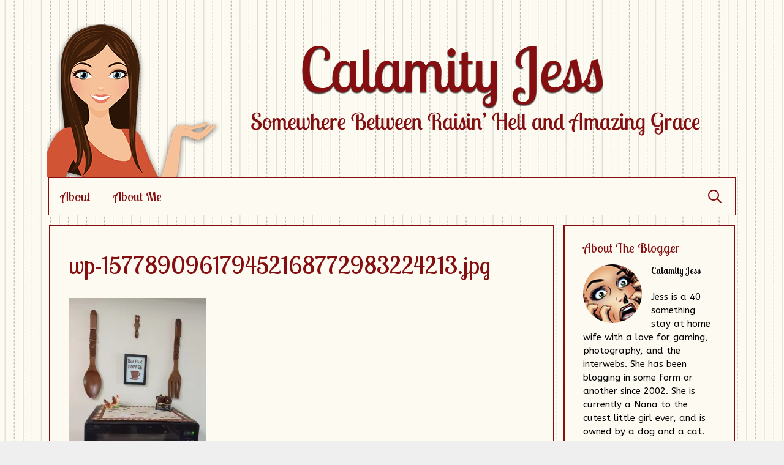

--- FILE ---
content_type: text/html; charset=UTF-8
request_url: https://www.calamityjess.net/wp-157789096179452168772983224213/
body_size: 13854
content:
<!DOCTYPE html>
<html lang="en-US">
<head>
	<meta charset="UTF-8">
	<title>wp-157789096179452168772983224213.jpg &#8211; Calamity Jess</title>
<meta name='robots' content='max-image-preview:large' />
<meta name="viewport" content="width=device-width, initial-scale=1"><link rel='dns-prefetch' href='//secure.gravatar.com' />
<link rel='dns-prefetch' href='//stats.wp.com' />
<link rel='dns-prefetch' href='//v0.wordpress.com' />
<link rel='dns-prefetch' href='//widgets.wp.com' />
<link rel='dns-prefetch' href='//s0.wp.com' />
<link rel='dns-prefetch' href='//0.gravatar.com' />
<link rel='dns-prefetch' href='//1.gravatar.com' />
<link rel='dns-prefetch' href='//2.gravatar.com' />
<link rel='preconnect' href='//i0.wp.com' />
<link href='https://fonts.gstatic.com' crossorigin rel='preconnect' />
<link href='https://fonts.googleapis.com' crossorigin rel='preconnect' />
<link rel='preconnect' href='//c0.wp.com' />
<link rel="alternate" type="application/rss+xml" title="Calamity Jess &raquo; Feed" href="https://www.calamityjess.net/feed/" />
<link rel="alternate" type="application/rss+xml" title="Calamity Jess &raquo; Comments Feed" href="https://www.calamityjess.net/comments/feed/" />
<link rel="alternate" type="application/rss+xml" title="Calamity Jess &raquo; wp-157789096179452168772983224213.jpg Comments Feed" href="https://www.calamityjess.net/feed/?attachment_id=405" />
<link rel="alternate" title="oEmbed (JSON)" type="application/json+oembed" href="https://www.calamityjess.net/wp-json/oembed/1.0/embed?url=https%3A%2F%2Fwww.calamityjess.net%2Fwp-157789096179452168772983224213%2F" />
<link rel="alternate" title="oEmbed (XML)" type="text/xml+oembed" href="https://www.calamityjess.net/wp-json/oembed/1.0/embed?url=https%3A%2F%2Fwww.calamityjess.net%2Fwp-157789096179452168772983224213%2F&#038;format=xml" />
<style id='wp-img-auto-sizes-contain-inline-css'>
img:is([sizes=auto i],[sizes^="auto," i]){contain-intrinsic-size:3000px 1500px}
/*# sourceURL=wp-img-auto-sizes-contain-inline-css */
</style>
<link rel='stylesheet' id='generate-fonts-css' href='//fonts.googleapis.com/css?family=ABeeZee:regular,italic|Lobster+Two:regular' media='all' />
<style id='wp-emoji-styles-inline-css'>

	img.wp-smiley, img.emoji {
		display: inline !important;
		border: none !important;
		box-shadow: none !important;
		height: 1em !important;
		width: 1em !important;
		margin: 0 0.07em !important;
		vertical-align: -0.1em !important;
		background: none !important;
		padding: 0 !important;
	}
/*# sourceURL=wp-emoji-styles-inline-css */
</style>
<style id='wp-block-library-inline-css'>
:root{--wp-block-synced-color:#7a00df;--wp-block-synced-color--rgb:122,0,223;--wp-bound-block-color:var(--wp-block-synced-color);--wp-editor-canvas-background:#ddd;--wp-admin-theme-color:#007cba;--wp-admin-theme-color--rgb:0,124,186;--wp-admin-theme-color-darker-10:#006ba1;--wp-admin-theme-color-darker-10--rgb:0,107,160.5;--wp-admin-theme-color-darker-20:#005a87;--wp-admin-theme-color-darker-20--rgb:0,90,135;--wp-admin-border-width-focus:2px}@media (min-resolution:192dpi){:root{--wp-admin-border-width-focus:1.5px}}.wp-element-button{cursor:pointer}:root .has-very-light-gray-background-color{background-color:#eee}:root .has-very-dark-gray-background-color{background-color:#313131}:root .has-very-light-gray-color{color:#eee}:root .has-very-dark-gray-color{color:#313131}:root .has-vivid-green-cyan-to-vivid-cyan-blue-gradient-background{background:linear-gradient(135deg,#00d084,#0693e3)}:root .has-purple-crush-gradient-background{background:linear-gradient(135deg,#34e2e4,#4721fb 50%,#ab1dfe)}:root .has-hazy-dawn-gradient-background{background:linear-gradient(135deg,#faaca8,#dad0ec)}:root .has-subdued-olive-gradient-background{background:linear-gradient(135deg,#fafae1,#67a671)}:root .has-atomic-cream-gradient-background{background:linear-gradient(135deg,#fdd79a,#004a59)}:root .has-nightshade-gradient-background{background:linear-gradient(135deg,#330968,#31cdcf)}:root .has-midnight-gradient-background{background:linear-gradient(135deg,#020381,#2874fc)}:root{--wp--preset--font-size--normal:16px;--wp--preset--font-size--huge:42px}.has-regular-font-size{font-size:1em}.has-larger-font-size{font-size:2.625em}.has-normal-font-size{font-size:var(--wp--preset--font-size--normal)}.has-huge-font-size{font-size:var(--wp--preset--font-size--huge)}.has-text-align-center{text-align:center}.has-text-align-left{text-align:left}.has-text-align-right{text-align:right}.has-fit-text{white-space:nowrap!important}#end-resizable-editor-section{display:none}.aligncenter{clear:both}.items-justified-left{justify-content:flex-start}.items-justified-center{justify-content:center}.items-justified-right{justify-content:flex-end}.items-justified-space-between{justify-content:space-between}.screen-reader-text{border:0;clip-path:inset(50%);height:1px;margin:-1px;overflow:hidden;padding:0;position:absolute;width:1px;word-wrap:normal!important}.screen-reader-text:focus{background-color:#ddd;clip-path:none;color:#444;display:block;font-size:1em;height:auto;left:5px;line-height:normal;padding:15px 23px 14px;text-decoration:none;top:5px;width:auto;z-index:100000}html :where(.has-border-color){border-style:solid}html :where([style*=border-top-color]){border-top-style:solid}html :where([style*=border-right-color]){border-right-style:solid}html :where([style*=border-bottom-color]){border-bottom-style:solid}html :where([style*=border-left-color]){border-left-style:solid}html :where([style*=border-width]){border-style:solid}html :where([style*=border-top-width]){border-top-style:solid}html :where([style*=border-right-width]){border-right-style:solid}html :where([style*=border-bottom-width]){border-bottom-style:solid}html :where([style*=border-left-width]){border-left-style:solid}html :where(img[class*=wp-image-]){height:auto;max-width:100%}:where(figure){margin:0 0 1em}html :where(.is-position-sticky){--wp-admin--admin-bar--position-offset:var(--wp-admin--admin-bar--height,0px)}@media screen and (max-width:600px){html :where(.is-position-sticky){--wp-admin--admin-bar--position-offset:0px}}

/*# sourceURL=wp-block-library-inline-css */
</style><style id='global-styles-inline-css'>
:root{--wp--preset--aspect-ratio--square: 1;--wp--preset--aspect-ratio--4-3: 4/3;--wp--preset--aspect-ratio--3-4: 3/4;--wp--preset--aspect-ratio--3-2: 3/2;--wp--preset--aspect-ratio--2-3: 2/3;--wp--preset--aspect-ratio--16-9: 16/9;--wp--preset--aspect-ratio--9-16: 9/16;--wp--preset--color--black: #000000;--wp--preset--color--cyan-bluish-gray: #abb8c3;--wp--preset--color--white: #ffffff;--wp--preset--color--pale-pink: #f78da7;--wp--preset--color--vivid-red: #cf2e2e;--wp--preset--color--luminous-vivid-orange: #ff6900;--wp--preset--color--luminous-vivid-amber: #fcb900;--wp--preset--color--light-green-cyan: #7bdcb5;--wp--preset--color--vivid-green-cyan: #00d084;--wp--preset--color--pale-cyan-blue: #8ed1fc;--wp--preset--color--vivid-cyan-blue: #0693e3;--wp--preset--color--vivid-purple: #9b51e0;--wp--preset--color--contrast: var(--contrast);--wp--preset--color--contrast-2: var(--contrast-2);--wp--preset--color--contrast-3: var(--contrast-3);--wp--preset--color--base: var(--base);--wp--preset--color--base-2: var(--base-2);--wp--preset--color--base-3: var(--base-3);--wp--preset--color--accent: var(--accent);--wp--preset--gradient--vivid-cyan-blue-to-vivid-purple: linear-gradient(135deg,rgb(6,147,227) 0%,rgb(155,81,224) 100%);--wp--preset--gradient--light-green-cyan-to-vivid-green-cyan: linear-gradient(135deg,rgb(122,220,180) 0%,rgb(0,208,130) 100%);--wp--preset--gradient--luminous-vivid-amber-to-luminous-vivid-orange: linear-gradient(135deg,rgb(252,185,0) 0%,rgb(255,105,0) 100%);--wp--preset--gradient--luminous-vivid-orange-to-vivid-red: linear-gradient(135deg,rgb(255,105,0) 0%,rgb(207,46,46) 100%);--wp--preset--gradient--very-light-gray-to-cyan-bluish-gray: linear-gradient(135deg,rgb(238,238,238) 0%,rgb(169,184,195) 100%);--wp--preset--gradient--cool-to-warm-spectrum: linear-gradient(135deg,rgb(74,234,220) 0%,rgb(151,120,209) 20%,rgb(207,42,186) 40%,rgb(238,44,130) 60%,rgb(251,105,98) 80%,rgb(254,248,76) 100%);--wp--preset--gradient--blush-light-purple: linear-gradient(135deg,rgb(255,206,236) 0%,rgb(152,150,240) 100%);--wp--preset--gradient--blush-bordeaux: linear-gradient(135deg,rgb(254,205,165) 0%,rgb(254,45,45) 50%,rgb(107,0,62) 100%);--wp--preset--gradient--luminous-dusk: linear-gradient(135deg,rgb(255,203,112) 0%,rgb(199,81,192) 50%,rgb(65,88,208) 100%);--wp--preset--gradient--pale-ocean: linear-gradient(135deg,rgb(255,245,203) 0%,rgb(182,227,212) 50%,rgb(51,167,181) 100%);--wp--preset--gradient--electric-grass: linear-gradient(135deg,rgb(202,248,128) 0%,rgb(113,206,126) 100%);--wp--preset--gradient--midnight: linear-gradient(135deg,rgb(2,3,129) 0%,rgb(40,116,252) 100%);--wp--preset--font-size--small: 13px;--wp--preset--font-size--medium: 20px;--wp--preset--font-size--large: 36px;--wp--preset--font-size--x-large: 42px;--wp--preset--spacing--20: 0.44rem;--wp--preset--spacing--30: 0.67rem;--wp--preset--spacing--40: 1rem;--wp--preset--spacing--50: 1.5rem;--wp--preset--spacing--60: 2.25rem;--wp--preset--spacing--70: 3.38rem;--wp--preset--spacing--80: 5.06rem;--wp--preset--shadow--natural: 6px 6px 9px rgba(0, 0, 0, 0.2);--wp--preset--shadow--deep: 12px 12px 50px rgba(0, 0, 0, 0.4);--wp--preset--shadow--sharp: 6px 6px 0px rgba(0, 0, 0, 0.2);--wp--preset--shadow--outlined: 6px 6px 0px -3px rgb(255, 255, 255), 6px 6px rgb(0, 0, 0);--wp--preset--shadow--crisp: 6px 6px 0px rgb(0, 0, 0);}:where(.is-layout-flex){gap: 0.5em;}:where(.is-layout-grid){gap: 0.5em;}body .is-layout-flex{display: flex;}.is-layout-flex{flex-wrap: wrap;align-items: center;}.is-layout-flex > :is(*, div){margin: 0;}body .is-layout-grid{display: grid;}.is-layout-grid > :is(*, div){margin: 0;}:where(.wp-block-columns.is-layout-flex){gap: 2em;}:where(.wp-block-columns.is-layout-grid){gap: 2em;}:where(.wp-block-post-template.is-layout-flex){gap: 1.25em;}:where(.wp-block-post-template.is-layout-grid){gap: 1.25em;}.has-black-color{color: var(--wp--preset--color--black) !important;}.has-cyan-bluish-gray-color{color: var(--wp--preset--color--cyan-bluish-gray) !important;}.has-white-color{color: var(--wp--preset--color--white) !important;}.has-pale-pink-color{color: var(--wp--preset--color--pale-pink) !important;}.has-vivid-red-color{color: var(--wp--preset--color--vivid-red) !important;}.has-luminous-vivid-orange-color{color: var(--wp--preset--color--luminous-vivid-orange) !important;}.has-luminous-vivid-amber-color{color: var(--wp--preset--color--luminous-vivid-amber) !important;}.has-light-green-cyan-color{color: var(--wp--preset--color--light-green-cyan) !important;}.has-vivid-green-cyan-color{color: var(--wp--preset--color--vivid-green-cyan) !important;}.has-pale-cyan-blue-color{color: var(--wp--preset--color--pale-cyan-blue) !important;}.has-vivid-cyan-blue-color{color: var(--wp--preset--color--vivid-cyan-blue) !important;}.has-vivid-purple-color{color: var(--wp--preset--color--vivid-purple) !important;}.has-black-background-color{background-color: var(--wp--preset--color--black) !important;}.has-cyan-bluish-gray-background-color{background-color: var(--wp--preset--color--cyan-bluish-gray) !important;}.has-white-background-color{background-color: var(--wp--preset--color--white) !important;}.has-pale-pink-background-color{background-color: var(--wp--preset--color--pale-pink) !important;}.has-vivid-red-background-color{background-color: var(--wp--preset--color--vivid-red) !important;}.has-luminous-vivid-orange-background-color{background-color: var(--wp--preset--color--luminous-vivid-orange) !important;}.has-luminous-vivid-amber-background-color{background-color: var(--wp--preset--color--luminous-vivid-amber) !important;}.has-light-green-cyan-background-color{background-color: var(--wp--preset--color--light-green-cyan) !important;}.has-vivid-green-cyan-background-color{background-color: var(--wp--preset--color--vivid-green-cyan) !important;}.has-pale-cyan-blue-background-color{background-color: var(--wp--preset--color--pale-cyan-blue) !important;}.has-vivid-cyan-blue-background-color{background-color: var(--wp--preset--color--vivid-cyan-blue) !important;}.has-vivid-purple-background-color{background-color: var(--wp--preset--color--vivid-purple) !important;}.has-black-border-color{border-color: var(--wp--preset--color--black) !important;}.has-cyan-bluish-gray-border-color{border-color: var(--wp--preset--color--cyan-bluish-gray) !important;}.has-white-border-color{border-color: var(--wp--preset--color--white) !important;}.has-pale-pink-border-color{border-color: var(--wp--preset--color--pale-pink) !important;}.has-vivid-red-border-color{border-color: var(--wp--preset--color--vivid-red) !important;}.has-luminous-vivid-orange-border-color{border-color: var(--wp--preset--color--luminous-vivid-orange) !important;}.has-luminous-vivid-amber-border-color{border-color: var(--wp--preset--color--luminous-vivid-amber) !important;}.has-light-green-cyan-border-color{border-color: var(--wp--preset--color--light-green-cyan) !important;}.has-vivid-green-cyan-border-color{border-color: var(--wp--preset--color--vivid-green-cyan) !important;}.has-pale-cyan-blue-border-color{border-color: var(--wp--preset--color--pale-cyan-blue) !important;}.has-vivid-cyan-blue-border-color{border-color: var(--wp--preset--color--vivid-cyan-blue) !important;}.has-vivid-purple-border-color{border-color: var(--wp--preset--color--vivid-purple) !important;}.has-vivid-cyan-blue-to-vivid-purple-gradient-background{background: var(--wp--preset--gradient--vivid-cyan-blue-to-vivid-purple) !important;}.has-light-green-cyan-to-vivid-green-cyan-gradient-background{background: var(--wp--preset--gradient--light-green-cyan-to-vivid-green-cyan) !important;}.has-luminous-vivid-amber-to-luminous-vivid-orange-gradient-background{background: var(--wp--preset--gradient--luminous-vivid-amber-to-luminous-vivid-orange) !important;}.has-luminous-vivid-orange-to-vivid-red-gradient-background{background: var(--wp--preset--gradient--luminous-vivid-orange-to-vivid-red) !important;}.has-very-light-gray-to-cyan-bluish-gray-gradient-background{background: var(--wp--preset--gradient--very-light-gray-to-cyan-bluish-gray) !important;}.has-cool-to-warm-spectrum-gradient-background{background: var(--wp--preset--gradient--cool-to-warm-spectrum) !important;}.has-blush-light-purple-gradient-background{background: var(--wp--preset--gradient--blush-light-purple) !important;}.has-blush-bordeaux-gradient-background{background: var(--wp--preset--gradient--blush-bordeaux) !important;}.has-luminous-dusk-gradient-background{background: var(--wp--preset--gradient--luminous-dusk) !important;}.has-pale-ocean-gradient-background{background: var(--wp--preset--gradient--pale-ocean) !important;}.has-electric-grass-gradient-background{background: var(--wp--preset--gradient--electric-grass) !important;}.has-midnight-gradient-background{background: var(--wp--preset--gradient--midnight) !important;}.has-small-font-size{font-size: var(--wp--preset--font-size--small) !important;}.has-medium-font-size{font-size: var(--wp--preset--font-size--medium) !important;}.has-large-font-size{font-size: var(--wp--preset--font-size--large) !important;}.has-x-large-font-size{font-size: var(--wp--preset--font-size--x-large) !important;}
/*# sourceURL=global-styles-inline-css */
</style>

<style id='classic-theme-styles-inline-css'>
/*! This file is auto-generated */
.wp-block-button__link{color:#fff;background-color:#32373c;border-radius:9999px;box-shadow:none;text-decoration:none;padding:calc(.667em + 2px) calc(1.333em + 2px);font-size:1.125em}.wp-block-file__button{background:#32373c;color:#fff;text-decoration:none}
/*# sourceURL=/wp-includes/css/classic-themes.min.css */
</style>
<link rel='stylesheet' id='easy-profile-widget-css' href='https://www.calamityjess.net/wp-content/plugins/easy-profile-widget/assets/css/easy-profile-widget.css' media='all' />
<link rel='stylesheet' id='generate-style-grid-css' href='https://www.calamityjess.net/wp-content/themes/generatepress/assets/css/unsemantic-grid.min.css?ver=3.6.1' media='all' />
<link rel='stylesheet' id='generate-style-css' href='https://www.calamityjess.net/wp-content/themes/generatepress/assets/css/style.min.css?ver=3.6.1' media='all' />
<style id='generate-style-inline-css'>
body{background-color:#efefef;color:#3a3a3a;}a{color:#1e73be;}a:hover, a:focus, a:active{color:#000000;}body .grid-container{max-width:1120px;}.wp-block-group__inner-container{max-width:1120px;margin-left:auto;margin-right:auto;}.generate-back-to-top{font-size:20px;border-radius:3px;position:fixed;bottom:30px;right:30px;line-height:40px;width:40px;text-align:center;z-index:10;transition:opacity 300ms ease-in-out;opacity:0.1;transform:translateY(1000px);}.generate-back-to-top__show{opacity:1;transform:translateY(0);}.navigation-search{position:absolute;left:-99999px;pointer-events:none;visibility:hidden;z-index:20;width:100%;top:0;transition:opacity 100ms ease-in-out;opacity:0;}.navigation-search.nav-search-active{left:0;right:0;pointer-events:auto;visibility:visible;opacity:1;}.navigation-search input[type="search"]{outline:0;border:0;vertical-align:bottom;line-height:1;opacity:0.9;width:100%;z-index:20;border-radius:0;-webkit-appearance:none;height:60px;}.navigation-search input::-ms-clear{display:none;width:0;height:0;}.navigation-search input::-ms-reveal{display:none;width:0;height:0;}.navigation-search input::-webkit-search-decoration, .navigation-search input::-webkit-search-cancel-button, .navigation-search input::-webkit-search-results-button, .navigation-search input::-webkit-search-results-decoration{display:none;}.main-navigation li.search-item{z-index:21;}li.search-item.active{transition:opacity 100ms ease-in-out;}.nav-left-sidebar .main-navigation li.search-item.active,.nav-right-sidebar .main-navigation li.search-item.active{width:auto;display:inline-block;float:right;}.gen-sidebar-nav .navigation-search{top:auto;bottom:0;}:root{--contrast:#222222;--contrast-2:#575760;--contrast-3:#b2b2be;--base:#f0f0f0;--base-2:#f7f8f9;--base-3:#ffffff;--accent:#1e73be;}:root .has-contrast-color{color:var(--contrast);}:root .has-contrast-background-color{background-color:var(--contrast);}:root .has-contrast-2-color{color:var(--contrast-2);}:root .has-contrast-2-background-color{background-color:var(--contrast-2);}:root .has-contrast-3-color{color:var(--contrast-3);}:root .has-contrast-3-background-color{background-color:var(--contrast-3);}:root .has-base-color{color:var(--base);}:root .has-base-background-color{background-color:var(--base);}:root .has-base-2-color{color:var(--base-2);}:root .has-base-2-background-color{background-color:var(--base-2);}:root .has-base-3-color{color:var(--base-3);}:root .has-base-3-background-color{background-color:var(--base-3);}:root .has-accent-color{color:var(--accent);}:root .has-accent-background-color{background-color:var(--accent);}body, button, input, select, textarea{font-family:"ABeeZee", sans-serif;font-size:15px;}body{line-height:1.5;}.entry-content > [class*="wp-block-"]:not(:last-child):not(.wp-block-heading){margin-bottom:1.5em;}.main-title{font-size:45px;}.main-navigation a, .menu-toggle{font-family:"Lobster Two", display;font-size:22px;}.main-navigation .main-nav ul ul li a{font-size:19px;}.widget-title{font-family:"Lobster Two", display;font-size:22px;}.sidebar .widget, .footer-widgets .widget{font-size:15px;}h1{font-family:"Lobster Two", display;font-weight:300;font-size:40px;}h2{font-family:"Lobster Two", display;font-weight:300;font-size:30px;}h3{font-family:"Lobster Two", display;font-size:24px;}h4{font-family:"Lobster Two", display;font-size:inherit;}h5{font-family:"Lobster Two", display;font-size:inherit;}h6{font-family:"Lobster Two", display;}@media (max-width:768px){.main-title{font-size:30px;}h1{font-size:30px;}h2{font-size:25px;}}.top-bar{background-color:#636363;color:#ffffff;}.top-bar a{color:#ffffff;}.top-bar a:hover{color:#303030;}.site-header{background-color:#ffffff;color:#3a3a3a;}.site-header a{color:#3a3a3a;}.main-title a,.main-title a:hover{color:#222222;}.site-description{color:#757575;}.main-navigation,.main-navigation ul ul{background-color:#fdfaf1;}.main-navigation .main-nav ul li a, .main-navigation .menu-toggle, .main-navigation .menu-bar-items{color:#840e10;}.main-navigation .main-nav ul li:not([class*="current-menu-"]):hover > a, .main-navigation .main-nav ul li:not([class*="current-menu-"]):focus > a, .main-navigation .main-nav ul li.sfHover:not([class*="current-menu-"]) > a, .main-navigation .menu-bar-item:hover > a, .main-navigation .menu-bar-item.sfHover > a{color:#840e10;background-color:#f2ecd7;}button.menu-toggle:hover,button.menu-toggle:focus,.main-navigation .mobile-bar-items a,.main-navigation .mobile-bar-items a:hover,.main-navigation .mobile-bar-items a:focus{color:#840e10;}.main-navigation .main-nav ul li[class*="current-menu-"] > a{color:#840e10;background-color:#f2ecd7;}.navigation-search input[type="search"],.navigation-search input[type="search"]:active, .navigation-search input[type="search"]:focus, .main-navigation .main-nav ul li.search-item.active > a, .main-navigation .menu-bar-items .search-item.active > a{color:#840e10;background-color:#f2ecd7;}.main-navigation ul ul{background-color:#3f3f3f;}.main-navigation .main-nav ul ul li a{color:#ffffff;}.main-navigation .main-nav ul ul li:not([class*="current-menu-"]):hover > a,.main-navigation .main-nav ul ul li:not([class*="current-menu-"]):focus > a, .main-navigation .main-nav ul ul li.sfHover:not([class*="current-menu-"]) > a{color:#ffffff;background-color:#4f4f4f;}.main-navigation .main-nav ul ul li[class*="current-menu-"] > a{color:#ffffff;background-color:#4f4f4f;}.separate-containers .inside-article, .separate-containers .comments-area, .separate-containers .page-header, .one-container .container, .separate-containers .paging-navigation, .inside-page-header{color:#000000;background-color:#fdfaf1;}.entry-title a{color:#840e10;}.entry-meta{color:#840e10;}.entry-meta a{color:#840e10;}.entry-meta a:hover{color:#841515;}h1{color:#840e10;}.sidebar .widget{color:#000000;background-color:#fdfaf1;}.sidebar .widget a{color:#000000;}.sidebar .widget a:hover{color:#000000;}.sidebar .widget .widget-title{color:#840e10;}.footer-widgets{background-color:#ffffff;}.footer-widgets .widget-title{color:#000000;}.site-info{color:#840e10;background-color:#fdfaf1;}.site-info a{color:#840e10;}.site-info a:hover{color:#606060;}.footer-bar .widget_nav_menu .current-menu-item a{color:#606060;}input[type="text"],input[type="email"],input[type="url"],input[type="password"],input[type="search"],input[type="tel"],input[type="number"],textarea,select{color:#666666;background-color:#fafafa;border-color:#cccccc;}input[type="text"]:focus,input[type="email"]:focus,input[type="url"]:focus,input[type="password"]:focus,input[type="search"]:focus,input[type="tel"]:focus,input[type="number"]:focus,textarea:focus,select:focus{color:#666666;background-color:#ffffff;border-color:#bfbfbf;}button,html input[type="button"],input[type="reset"],input[type="submit"],a.button,a.wp-block-button__link:not(.has-background){color:#fdfaf1;background-color:#661b1b;}button:hover,html input[type="button"]:hover,input[type="reset"]:hover,input[type="submit"]:hover,a.button:hover,button:focus,html input[type="button"]:focus,input[type="reset"]:focus,input[type="submit"]:focus,a.button:focus,a.wp-block-button__link:not(.has-background):active,a.wp-block-button__link:not(.has-background):focus,a.wp-block-button__link:not(.has-background):hover{color:#ffffff;background-color:#3f3f3f;}a.generate-back-to-top{background-color:rgba( 0,0,0,0.4 );color:#ffffff;}a.generate-back-to-top:hover,a.generate-back-to-top:focus{background-color:rgba( 0,0,0,0.6 );color:#ffffff;}:root{--gp-search-modal-bg-color:var(--base-3);--gp-search-modal-text-color:var(--contrast);--gp-search-modal-overlay-bg-color:rgba(0,0,0,0.2);}@media (max-width: 768px){.main-navigation .menu-bar-item:hover > a, .main-navigation .menu-bar-item.sfHover > a{background:none;color:#840e10;}}.inside-top-bar{padding:10px;}.inside-header{padding:40px 40px 0px 40px;}.separate-containers .inside-article, .separate-containers .comments-area, .separate-containers .page-header, .separate-containers .paging-navigation, .one-container .site-content, .inside-page-header{padding:40px 40px 30px 30px;}.site-main .wp-block-group__inner-container{padding:40px 40px 30px 30px;}.entry-content .alignwide, body:not(.no-sidebar) .entry-content .alignfull{margin-left:-30px;width:calc(100% + 70px);max-width:calc(100% + 70px);}.one-container.left-sidebar .site-main,.one-container.both-left .site-main{margin-left:30px;}.one-container.both-sidebars .site-main{margin:0px 40px 0px 30px;}.separate-containers .widget, .separate-containers .site-main > *, .separate-containers .page-header, .widget-area .main-navigation{margin-bottom:15px;}.separate-containers .site-main{margin:15px;}.both-right.separate-containers .inside-left-sidebar{margin-right:7px;}.both-right.separate-containers .inside-right-sidebar{margin-left:7px;}.both-left.separate-containers .inside-left-sidebar{margin-right:7px;}.both-left.separate-containers .inside-right-sidebar{margin-left:7px;}.separate-containers .page-header-image, .separate-containers .page-header-contained, .separate-containers .page-header-image-single, .separate-containers .page-header-content-single{margin-top:15px;}.separate-containers .inside-right-sidebar, .separate-containers .inside-left-sidebar{margin-top:15px;margin-bottom:15px;}.main-navigation .main-nav ul li a,.menu-toggle,.main-navigation .mobile-bar-items a{padding-left:19px;padding-right:19px;}.main-navigation .main-nav ul ul li a{padding:10px 19px 10px 19px;}.rtl .menu-item-has-children .dropdown-menu-toggle{padding-left:19px;}.menu-item-has-children .dropdown-menu-toggle{padding-right:19px;}.rtl .main-navigation .main-nav ul li.menu-item-has-children > a{padding-right:19px;}.widget-area .widget{padding:20px 30px 20px 30px;}.site-info{padding:20px;}@media (max-width:768px){.separate-containers .inside-article, .separate-containers .comments-area, .separate-containers .page-header, .separate-containers .paging-navigation, .one-container .site-content, .inside-page-header{padding:30px;}.site-main .wp-block-group__inner-container{padding:30px;}.site-info{padding-right:10px;padding-left:10px;}.entry-content .alignwide, body:not(.no-sidebar) .entry-content .alignfull{margin-left:-30px;width:calc(100% + 60px);max-width:calc(100% + 60px);}}/* End cached CSS */@media (max-width: 768px){.main-navigation .menu-toggle,.main-navigation .mobile-bar-items,.sidebar-nav-mobile:not(#sticky-placeholder){display:block;}.main-navigation ul,.gen-sidebar-nav{display:none;}[class*="nav-float-"] .site-header .inside-header > *{float:none;clear:both;}}
.main-navigation .slideout-toggle a:before,.slide-opened .slideout-overlay .slideout-exit:before{font-family:GeneratePress;}.slideout-navigation .dropdown-menu-toggle:before{content:"\f107" !important;}.slideout-navigation .sfHover > a .dropdown-menu-toggle:before{content:"\f106" !important;}
body{background-image:url('https://www.calamityjess.net/wp-content/uploads/2018/03/seamless-pinstripe-1.jpg');}.site-header{background-image:url('https://www.calamityjess.net/wp-content/uploads/2018/03/seamless-pinstripe-1.jpg');}
.navigation-branding .main-title{font-weight:bold;text-transform:none;font-size:45px;}@media (max-width: 768px){.navigation-branding .main-title{font-size:30px;}}
/*# sourceURL=generate-style-inline-css */
</style>
<link rel='stylesheet' id='generate-mobile-style-css' href='https://www.calamityjess.net/wp-content/themes/generatepress/assets/css/mobile.min.css?ver=3.6.1' media='all' />
<link rel='stylesheet' id='generate-font-icons-css' href='https://www.calamityjess.net/wp-content/themes/generatepress/assets/css/components/font-icons.min.css?ver=3.6.1' media='all' />
<link rel='stylesheet' id='jetpack_likes-css' href='https://c0.wp.com/p/jetpack/15.3.1/modules/likes/style.css' media='all' />
<link rel='stylesheet' id='wpzoom-social-icons-socicon-css' href='https://www.calamityjess.net/wp-content/plugins/social-icons-widget-by-wpzoom/assets/css/wpzoom-socicon.css?ver=1765331528' media='all' />
<link rel='stylesheet' id='wpzoom-social-icons-genericons-css' href='https://www.calamityjess.net/wp-content/plugins/social-icons-widget-by-wpzoom/assets/css/genericons.css?ver=1765331528' media='all' />
<link rel='stylesheet' id='wpzoom-social-icons-academicons-css' href='https://www.calamityjess.net/wp-content/plugins/social-icons-widget-by-wpzoom/assets/css/academicons.min.css?ver=1765331528' media='all' />
<link rel='stylesheet' id='wpzoom-social-icons-font-awesome-3-css' href='https://www.calamityjess.net/wp-content/plugins/social-icons-widget-by-wpzoom/assets/css/font-awesome-3.min.css?ver=1765331528' media='all' />
<link rel='stylesheet' id='dashicons-css' href='https://c0.wp.com/c/6.9/wp-includes/css/dashicons.min.css' media='all' />
<link rel='stylesheet' id='wpzoom-social-icons-styles-css' href='https://www.calamityjess.net/wp-content/plugins/social-icons-widget-by-wpzoom/assets/css/wpzoom-social-icons-styles.css?ver=1765331528' media='all' />
<link rel='stylesheet' id='generate-blog-css' href='https://www.calamityjess.net/wp-content/plugins/gp-premium/blog/functions/css/style-min.css?ver=1.9.1' media='all' />
<link rel='preload' as='font'  id='wpzoom-social-icons-font-academicons-woff2-css' href='https://www.calamityjess.net/wp-content/plugins/social-icons-widget-by-wpzoom/assets/font/academicons.woff2?v=1.9.2' type='font/woff2' crossorigin />
<link rel='preload' as='font'  id='wpzoom-social-icons-font-fontawesome-3-woff2-css' href='https://www.calamityjess.net/wp-content/plugins/social-icons-widget-by-wpzoom/assets/font/fontawesome-webfont.woff2?v=4.7.0' type='font/woff2' crossorigin />
<link rel='preload' as='font'  id='wpzoom-social-icons-font-genericons-woff-css' href='https://www.calamityjess.net/wp-content/plugins/social-icons-widget-by-wpzoom/assets/font/Genericons.woff' type='font/woff' crossorigin />
<link rel='preload' as='font'  id='wpzoom-social-icons-font-socicon-woff2-css' href='https://www.calamityjess.net/wp-content/plugins/social-icons-widget-by-wpzoom/assets/font/socicon.woff2?v=4.5.3' type='font/woff2' crossorigin />
<script src="https://c0.wp.com/c/6.9/wp-includes/js/jquery/jquery.min.js" id="jquery-core-js"></script>
<script src="https://c0.wp.com/c/6.9/wp-includes/js/jquery/jquery-migrate.min.js" id="jquery-migrate-js"></script>
<link rel="https://api.w.org/" href="https://www.calamityjess.net/wp-json/" /><link rel="alternate" title="JSON" type="application/json" href="https://www.calamityjess.net/wp-json/wp/v2/media/405" /><link rel="EditURI" type="application/rsd+xml" title="RSD" href="https://www.calamityjess.net/xmlrpc.php?rsd" />
<meta name="generator" content="WordPress 6.9" />
<link rel="canonical" href="https://www.calamityjess.net/wp-157789096179452168772983224213/" />
<link rel='shortlink' href='https://wp.me/a4fUic-6x' />
	<style>img#wpstats{display:none}</style>
		<style>.recentcomments a{display:inline !important;padding:0 !important;margin:0 !important;}</style>
<!-- Jetpack Open Graph Tags -->
<meta property="og:type" content="article" />
<meta property="og:title" content="wp-157789096179452168772983224213.jpg" />
<meta property="og:url" content="https://www.calamityjess.net/wp-157789096179452168772983224213/" />
<meta property="og:description" content="Visit the post for more." />
<meta property="article:published_time" content="2020-01-01T15:02:46+00:00" />
<meta property="article:modified_time" content="2020-01-01T15:03:00+00:00" />
<meta property="og:site_name" content="Calamity Jess" />
<meta property="og:image" content="https://www.calamityjess.net/wp-content/uploads/2020/01/wp-157789096179452168772983224213-scaled.jpg" />
<meta property="og:image:alt" content="" />
<meta property="og:locale" content="en_US" />
<meta name="twitter:text:title" content="wp-157789096179452168772983224213.jpg" />
<meta name="twitter:image" content="https://i0.wp.com/www.calamityjess.net/wp-content/uploads/2020/01/wp-157789096179452168772983224213-scaled.jpg?fit=900%2C1200&#038;ssl=1&#038;w=640" />
<meta name="twitter:card" content="summary_large_image" />
<meta name="twitter:description" content="Visit the post for more." />

<!-- End Jetpack Open Graph Tags -->
<link rel="icon" href="https://i0.wp.com/www.calamityjess.net/wp-content/uploads/2018/03/cropped-jessavLJ.jpg?fit=32%2C32&#038;ssl=1" sizes="32x32" />
<link rel="icon" href="https://i0.wp.com/www.calamityjess.net/wp-content/uploads/2018/03/cropped-jessavLJ.jpg?fit=192%2C192&#038;ssl=1" sizes="192x192" />
<link rel="apple-touch-icon" href="https://i0.wp.com/www.calamityjess.net/wp-content/uploads/2018/03/cropped-jessavLJ.jpg?fit=180%2C180&#038;ssl=1" />
<meta name="msapplication-TileImage" content="https://i0.wp.com/www.calamityjess.net/wp-content/uploads/2018/03/cropped-jessavLJ.jpg?fit=270%2C270&#038;ssl=1" />
		<style id="wp-custom-css">
			.inside-article,
.sidebar .widget {
    border: 2px solid #840E10;
}
.entry-meta {
      font-size: 14px;
			font-weight: bold;
			color: #666666;				
}
.site-header {
    border: 0px solid #840E10 ;
    box-sizing: border-box;
}

.widget-title {
      margin-bottom: 10px;
}
.main-navigation {
    border-top: 1px solid #840E10;
    border-bottom: 1px solid #840E10;
	  border-left: 1px solid #840E10;
	  border-right: 1px solid #840E10;
}
		</style>
		</head>

<body class="attachment wp-singular attachment-template-default single single-attachment postid-405 attachmentid-405 attachment-jpeg wp-custom-logo wp-embed-responsive wp-theme-generatepress post-image-above-header post-image-aligned-center sticky-menu-fade right-sidebar nav-below-header separate-containers fluid-header active-footer-widgets-0 nav-search-enabled nav-aligned-left header-aligned-center dropdown-hover" itemtype="https://schema.org/Blog" itemscope>
	<a class="screen-reader-text skip-link" href="#content" title="Skip to content">Skip to content</a>		<header class="site-header" id="masthead" aria-label="Site"  itemtype="https://schema.org/WPHeader" itemscope>
			<div class="inside-header">
				<div class="site-logo">
					<a href="https://www.calamityjess.net/" rel="home">
						<img  class="header-image is-logo-image" alt="Calamity Jess" src="https://i0.wp.com/www.calamityjess.net/wp-content/uploads/2018/12/cropped-cjbannerlobster_trans.png?fit=1127%2C250&#038;ssl=1" />
					</a>
				</div>			</div>
		</header>
				<nav class="main-navigation grid-container grid-parent sub-menu-right" id="site-navigation" aria-label="Primary"  itemtype="https://schema.org/SiteNavigationElement" itemscope>
			<div class="inside-navigation grid-container grid-parent">
				<form method="get" class="search-form navigation-search" action="https://www.calamityjess.net/">
					<input type="search" class="search-field" value="" name="s" title="Search" />
				</form>		<div class="mobile-bar-items">
						<span class="search-item">
				<a aria-label="Open Search Bar" href="#">
									</a>
			</span>
		</div>
						<button class="menu-toggle" aria-controls="primary-menu" aria-expanded="false">
					<span class="mobile-menu">Menu</span>				</button>
						<div id="primary-menu" class="main-nav">
			<ul class="menu sf-menu">
				<li class="page_item page-item-325"><a href="https://www.calamityjess.net/about/">About</a></li>
<li class="page_item page-item-71"><a href="https://www.calamityjess.net/about-me/">About Me</a></li>
<li class="search-item menu-item-align-right"><a aria-label="Open Search Bar" href="#"></a></li>			</ul>
		</div>
					</div>
		</nav>
		
	<div class="site grid-container container hfeed grid-parent" id="page">
				<div class="site-content" id="content">
			
	<div class="content-area grid-parent mobile-grid-100 grid-75 tablet-grid-75" id="primary">
		<main class="site-main" id="main">
			
<article id="post-405" class="post-405 attachment type-attachment status-inherit hentry" itemtype="https://schema.org/CreativeWork" itemscope>
	<div class="inside-article">
					<header class="entry-header">
				<h1 class="entry-title" itemprop="headline">wp-157789096179452168772983224213.jpg</h1>			</header>
			
		<div class="entry-content" itemprop="text">
			<p class="attachment"><a href="https://i0.wp.com/www.calamityjess.net/wp-content/uploads/2020/01/wp-157789096179452168772983224213-scaled.jpg?ssl=1"><img fetchpriority="high" decoding="async" width="225" height="300" src="https://i0.wp.com/www.calamityjess.net/wp-content/uploads/2020/01/wp-157789096179452168772983224213-scaled.jpg?fit=225%2C300&amp;ssl=1" class="attachment-medium size-medium" alt="" srcset="https://i0.wp.com/www.calamityjess.net/wp-content/uploads/2020/01/wp-157789096179452168772983224213-scaled.jpg?w=1920&amp;ssl=1 1920w, https://i0.wp.com/www.calamityjess.net/wp-content/uploads/2020/01/wp-157789096179452168772983224213-scaled.jpg?resize=225%2C300&amp;ssl=1 225w, https://i0.wp.com/www.calamityjess.net/wp-content/uploads/2020/01/wp-157789096179452168772983224213-scaled.jpg?resize=768%2C1024&amp;ssl=1 768w, https://i0.wp.com/www.calamityjess.net/wp-content/uploads/2020/01/wp-157789096179452168772983224213-scaled.jpg?resize=1152%2C1536&amp;ssl=1 1152w, https://i0.wp.com/www.calamityjess.net/wp-content/uploads/2020/01/wp-157789096179452168772983224213-scaled.jpg?resize=1536%2C2048&amp;ssl=1 1536w, https://i0.wp.com/www.calamityjess.net/wp-content/uploads/2020/01/wp-157789096179452168772983224213-scaled.jpg?w=1680&amp;ssl=1 1680w" sizes="(max-width: 225px) 100vw, 225px" data-attachment-id="405" data-permalink="https://www.calamityjess.net/wp-157789096179452168772983224213/" data-orig-file="https://i0.wp.com/www.calamityjess.net/wp-content/uploads/2020/01/wp-157789096179452168772983224213-scaled.jpg?fit=1920%2C2560&amp;ssl=1" data-orig-size="1920,2560" data-comments-opened="1" data-image-meta="{&quot;aperture&quot;:&quot;0&quot;,&quot;credit&quot;:&quot;&quot;,&quot;camera&quot;:&quot;&quot;,&quot;caption&quot;:&quot;&quot;,&quot;created_timestamp&quot;:&quot;0&quot;,&quot;copyright&quot;:&quot;&quot;,&quot;focal_length&quot;:&quot;0&quot;,&quot;iso&quot;:&quot;0&quot;,&quot;shutter_speed&quot;:&quot;0&quot;,&quot;title&quot;:&quot;&quot;,&quot;orientation&quot;:&quot;0&quot;}" data-image-title="wp-157789096179452168772983224213.jpg" data-image-description="" data-image-caption="" data-medium-file="https://i0.wp.com/www.calamityjess.net/wp-content/uploads/2020/01/wp-157789096179452168772983224213-scaled.jpg?fit=225%2C300&amp;ssl=1" data-large-file="https://i0.wp.com/www.calamityjess.net/wp-content/uploads/2020/01/wp-157789096179452168772983224213-scaled.jpg?fit=768%2C1024&amp;ssl=1" /></a></p>
		</div>

			</div>
</article>

			<div class="comments-area">
				<div id="comments">

		<div id="respond" class="comment-respond">
		<h3 id="reply-title" class="comment-reply-title">Leave a Comment <small><a rel="nofollow" id="cancel-comment-reply-link" href="/wp-157789096179452168772983224213/#respond" style="display:none;">Cancel reply</a></small></h3><form action="https://www.calamityjess.net/wp-comments-post.php" method="post" id="commentform" class="comment-form"><p class="comment-form-comment"><label for="comment" class="screen-reader-text">Comment</label><textarea id="comment" name="comment" cols="45" rows="8" required></textarea></p><label for="author" class="screen-reader-text">Name</label><input placeholder="Name *" id="author" name="author" type="text" value="" size="30" required />
<label for="email" class="screen-reader-text">Email</label><input placeholder="Email *" id="email" name="email" type="email" value="" size="30" required />
<label for="url" class="screen-reader-text">Website</label><input placeholder="Website" id="url" name="url" type="url" value="" size="30" />
<p class="form-submit"><input name="submit" type="submit" id="submit" class="submit" value="Post Comment" /> <input type='hidden' name='comment_post_ID' value='405' id='comment_post_ID' />
<input type='hidden' name='comment_parent' id='comment_parent' value='0' />
</p><p style="display: none;"><input type="hidden" id="akismet_comment_nonce" name="akismet_comment_nonce" value="dabb983bf3" /></p><p style="display: none !important;" class="akismet-fields-container" data-prefix="ak_"><label>&#916;<textarea name="ak_hp_textarea" cols="45" rows="8" maxlength="100"></textarea></label><input type="hidden" id="ak_js_1" name="ak_js" value="221"/><script>document.getElementById( "ak_js_1" ).setAttribute( "value", ( new Date() ).getTime() );</script></p></form>	</div><!-- #respond -->
	<p class="akismet_comment_form_privacy_notice">This site uses Akismet to reduce spam. <a href="https://akismet.com/privacy/" target="_blank" rel="nofollow noopener">Learn how your comment data is processed.</a></p>
</div><!-- #comments -->
			</div>

					</main>
	</div>

	<div class="widget-area sidebar is-right-sidebar grid-25 tablet-grid-25 grid-parent" id="right-sidebar">
	<div class="inside-right-sidebar">
		<aside id="easy_profile_widget-4" class="widget inner-padding widget_easy_profile_widget"><h2 class="widget-title">About The Blogger</h2>			<div class="easy-profile-widget-wrapper easy-profile-widget-avatar-left easy-profile-widget-avatar-rounded ">
				<div class="easy-profile-widget-inner"><img alt='' src='https://secure.gravatar.com/avatar/f8730ad564bc53415e3c1d5b61f0eddb22a923019072f1d93052f2e7346f3fcd?s=96&#038;d=mm&#038;r=g' srcset='https://secure.gravatar.com/avatar/f8730ad564bc53415e3c1d5b61f0eddb22a923019072f1d93052f2e7346f3fcd?s=96&#038;d=mm&#038;r=g 2x' class='avatar avatar-96 photo' height='96' width='96' loading='lazy' decoding='async'/><h4 class="easy-profile-widget-name">Calamity Jess</h4><p>Jess is a 40 something stay at home wife with a love for gaming, photography, and the interwebs. She has been blogging in some form or another since 2002. She is currently a Nana to the cutest little girl ever, and is owned by a dog and a cat.</p></div>			</div>
			</aside><aside id="zoom-social-icons-widget-3" class="widget inner-padding zoom-social-icons-widget"><h2 class="widget-title">Follow us</h2>
		
<ul class="zoom-social-icons-list zoom-social-icons-list--without-canvas zoom-social-icons-list--round zoom-social-icons-list--align-center zoom-social-icons-list--no-labels">

		
				<li class="zoom-social_icons-list__item">
		<a class="zoom-social_icons-list__link" href="https://gamepad.club/@CalamityJess" target="_blank" title="Mastodon" >
									
						<span class="screen-reader-text">mastodon</span>
			
						<span class="zoom-social_icons-list-span social-icon socicon socicon-mastodon" data-hover-rule="color" data-hover-color="#1e73be" style="color : #1e73be; font-size: 36px; padding:2px" ></span>
			
					</a>
	</li>

	
				<li class="zoom-social_icons-list__item">
		<a class="zoom-social_icons-list__link" href="https://feeds.feedburner.com/calamityjess/w4XBse1ImXC" target="_blank" title="RSS" >
									
						<span class="screen-reader-text">rss</span>
			
						<span class="zoom-social_icons-list-span social-icon socicon socicon-rss" data-hover-rule="color" data-hover-color="#FFCC00" style="color : #e88351; font-size: 36px; padding:2px" role='img' aria-label='RSS Feed'></span>
			
					</a>
	</li>

	
				<li class="zoom-social_icons-list__item">
		<a class="zoom-social_icons-list__link" href="https://www.tumblr.com/calamityjess" target="_blank" title="Tumblr" >
									
						<span class="screen-reader-text">tumblr</span>
			
						<span class="zoom-social_icons-list-span social-icon socicon socicon-tumblr" data-hover-rule="color" data-hover-color="#45556c" style="color : #45556c; font-size: 36px; padding:2px" ></span>
			
					</a>
	</li>

	
				<li class="zoom-social_icons-list__item">
		<a class="zoom-social_icons-list__link" href="https://500px.com/p/calamityjess?view=photos" target="_blank" title="500px (photography" >
									
						<span class="screen-reader-text">500px</span>
			
						<span class="zoom-social_icons-list-span social-icon socicon socicon-500px" data-hover-rule="color" data-hover-color="#58a9de" style="color : #58a9de; font-size: 36px; padding:2px" ></span>
			
					</a>
	</li>

	
				<li class="zoom-social_icons-list__item">
		<a class="zoom-social_icons-list__link" href="https://bsky.app/profile/calamityjess.bsky.social" target="_blank" title="BlueSky" >
									
						<span class="screen-reader-text">sun-o</span>
			
						<span class="zoom-social_icons-list-span social-icon fa fa-sun-o" data-hover-rule="color" data-hover-color="#1e73be" style="color : #1e73be; font-size: 36px; padding:2px" ></span>
			
					</a>
	</li>

	
</ul>

		</aside><!-- Advanced Steam Widget last updated at Mon, 29 Dec 2025 12:40:45 +0000 --><aside id="advancedsteamwidget-3" class="widget inner-padding advanced_steam_widget"><h2 class="widget-title">Currently Playing (Steam)</h2><style>
.steam-widget-games {
	box-sizing: content-box;
	margin-bottom: -8px;
}
.steam-widget-games .game {
	clear: both;
	height: 40px;
	margin-bottom: 8px;
}
.steam-widget-games .game-icon {
	border: 1px solid #CCCCCC;
	float: left;
	margin-right: 6px;
	border-radius: 2px;
}
.steam-widget-games .ingame {
	border-color: #B7D282;
}
.steam-widget-games .game-name, .steam-widget-games .game-time {
	margin: 0;
	overflow: hidden;
	text-overflow: ellipsis;
	white-space: nowrap;
}
</style>
<div class="steam-widget steam-widget-games">
	<div class="game">
	<a href="https://steamcommunity.com/app/39210"><img class="game-icon " src="https://shared.fastly.steamstatic.com/store_item_assets/steam/apps/39210/2e45b2f419d0beed57ba1ff1d80a13d31f947d54/capsule_184x69.jpg?t=1766135185" /></a>
</div>

<br>
</div>
</aside>
		<aside id="recent-posts-2" class="widget inner-padding widget_recent_entries">
		<h2 class="widget-title">Recent Posts</h2>
		<ul>
											<li>
					<a href="https://www.calamityjess.net/ensuing-chaos/">Ensuing Chaos</a>
									</li>
											<li>
					<a href="https://www.calamityjess.net/who-are-you-doot-doo-doot-doo/">Who Are You&#8230;Doot doo, Doot doo</a>
									</li>
											<li>
					<a href="https://www.calamityjess.net/my-house-is-a-very-very-very-fine-house/">My House&#8230;is a Very, Very, Very, Fine House</a>
									</li>
											<li>
					<a href="https://www.calamityjess.net/the-devil-went-down-to-faerun/">The Devil Went Down To Faerun</a>
									</li>
											<li>
					<a href="https://www.calamityjess.net/so-excited/">So Excited!</a>
									</li>
					</ul>

		</aside><aside id="recent-comments-2" class="widget inner-padding widget_recent_comments"><h2 class="widget-title">Recent Comments</h2><ul id="recentcomments"><li class="recentcomments"><span class="comment-author-link"><a href="https://www.dragonsandwhimsy.co.uk/" class="url" rel="ugc external nofollow">Jaedia</a></span> on <a href="https://www.calamityjess.net/so-excited/#comment-2203">So Excited!</a></li><li class="recentcomments"><span class="comment-author-link"><a href="https://www.heartlessgamer.com" class="url" rel="ugc external nofollow">heartlessgamer</a></span> on <a href="https://www.calamityjess.net/the-devil-went-down-to-faerun/#comment-2202">The Devil Went Down To Faerun</a></li><li class="recentcomments"><span class="comment-author-link">Stargrace</span> on <a href="https://www.calamityjess.net/the-devil-went-down-to-faerun/#comment-2201">The Devil Went Down To Faerun</a></li><li class="recentcomments"><span class="comment-author-link"><a href="https://www.dragonsandwhimsy.co.uk/" class="url" rel="ugc external nofollow">Jaedia</a></span> on <a href="https://www.calamityjess.net/i-miss-blogging/#comment-2200">I Miss Blogging</a></li><li class="recentcomments"><span class="comment-author-link"><a href="https://www.dragonsandwhimsy.co.uk/" class="url" rel="ugc external nofollow">Jaedia</a></span> on <a href="https://www.calamityjess.net/recovery-gaming/#comment-2199">Recovery Gaming</a></li></ul></aside><aside id="archives-2" class="widget inner-padding widget_archive"><h2 class="widget-title">Archives</h2>
			<ul>
					<li><a href='https://www.calamityjess.net/2023/08/'>August 2023</a></li>
	<li><a href='https://www.calamityjess.net/2023/07/'>July 2023</a></li>
	<li><a href='https://www.calamityjess.net/2022/11/'>November 2022</a></li>
	<li><a href='https://www.calamityjess.net/2020/01/'>January 2020</a></li>
	<li><a href='https://www.calamityjess.net/2019/01/'>January 2019</a></li>
	<li><a href='https://www.calamityjess.net/2018/12/'>December 2018</a></li>
	<li><a href='https://www.calamityjess.net/2018/08/'>August 2018</a></li>
	<li><a href='https://www.calamityjess.net/2018/07/'>July 2018</a></li>
	<li><a href='https://www.calamityjess.net/2018/03/'>March 2018</a></li>
	<li><a href='https://www.calamityjess.net/2016/12/'>December 2016</a></li>
			</ul>

			</aside><aside id="categories-2" class="widget inner-padding widget_categories"><h2 class="widget-title">Categories</h2>
			<ul>
					<li class="cat-item cat-item-47"><a href="https://www.calamityjess.net/category/games/baldurs-gate-iii-games/">Baldur&#039;s Gate III</a>
</li>
	<li class="cat-item cat-item-44"><a href="https://www.calamityjess.net/category/blaugust-2023/">Blaugust 2023</a>
</li>
	<li class="cat-item cat-item-45"><a href="https://www.calamityjess.net/category/blogging/">Blogging</a>
</li>
	<li class="cat-item cat-item-11"><a href="https://www.calamityjess.net/category/cats/">Cats</a>
</li>
	<li class="cat-item cat-item-4"><a href="https://www.calamityjess.net/category/games/ffxiv/">FFXIV</a>
</li>
	<li class="cat-item cat-item-48"><a href="https://www.calamityjess.net/category/games/ffxiv/ffxiv-housing/">FFXIV Housing</a>
</li>
	<li class="cat-item cat-item-2"><a href="https://www.calamityjess.net/category/games/">Games</a>
</li>
	<li class="cat-item cat-item-7"><a href="https://www.calamityjess.net/category/gaming/">Gaming</a>
</li>
	<li class="cat-item cat-item-38"><a href="https://www.calamityjess.net/category/home-and-family/">Home and Family</a>
</li>
	<li class="cat-item cat-item-12"><a href="https://www.calamityjess.net/category/knitting/">Knitting</a>
</li>
	<li class="cat-item cat-item-10"><a href="https://www.calamityjess.net/category/life/">Life</a>
</li>
	<li class="cat-item cat-item-34"><a href="https://www.calamityjess.net/category/the-interwebs/">The Interwebs</a>
</li>
	<li class="cat-item cat-item-1"><a href="https://www.calamityjess.net/category/uncategorized/">Uncategorized</a>
</li>
	<li class="cat-item cat-item-3"><a href="https://www.calamityjess.net/category/world-of-warcraft/">World of Warcraft</a>
</li>
	<li class="cat-item cat-item-43"><a href="https://www.calamityjess.net/category/games/world-of-warcraft-games/">World of Warcraft</a>
</li>
			</ul>

			</aside><aside id="custom_html-3" class="widget_text widget inner-padding widget_custom_html"><h2 class="widget-title">Blogs I follow</h2><div class="textwidget custom-html-widget"><ul type="disc">
<li><a href="http://the960writers.wordpress.com" class="bump-view" data-bump-view="bif">The 960 Writers</a></li>
<li><a href="http://barbarabecc.wordpress.com" class="bump-view" data-bump-view="bif">Barbara Becc</a></li>
<li><a href="http://guileandgall.wordpress.com" class="bump-view" data-bump-view="bif">Guile &amp; Gall</a>
</li><li><a href="http://ghast.wordpress.com" class="bump-view" data-bump-view="bif">The Ghast in the Room</a></li>
<li><a href="http://aggronaut.com/" class="bump-view" data-bump-view="bif">Tales of the Aggronaut</a></li><li><a href="http://moonshinemansion.wordpress.com" class="bump-view" data-bump-view="bif">Moonshine Mansion</a></li>
<li><a href="http://gdub4.wordpress.com" class="bump-view" data-bump-view="bif">Me Vs. Myself and I</a></li>
<li><a href="http://biobreak.wordpress.com" class="bump-view" data-bump-view="bif">Bio Break</a></li>
<li><a href="http://dailycreativething.wordpress.com" class="bump-view" data-bump-view="bif">Daily Creative Thing</a></li>
<li><a href="http://brennacedria.com" class="bump-view" data-bump-view="bif">Brenna's Babble</a></li>
<li><a href="http://ladyamesindy.wordpress.com" class="bump-view" data-bump-view="bif">Ladyamesindy - A Little Bit of This, A Little Bit of That</a></li>
</ul></div></aside>	</div>
</div>

	</div>
</div>


<div class="site-footer footer-bar-active footer-bar-align-right">
			<footer class="site-info" aria-label="Site"  itemtype="https://schema.org/WPFooter" itemscope>
			<div class="inside-site-info grid-container grid-parent">
						<div class="footer-bar">
			<aside id="custom_html-4" class="widget_text widget inner-padding widget_custom_html"><div class="textwidget custom-html-widget"><a rel="me" href="https://gamepad.club/@CalamityJess">Mastodon</a></div></aside>		</div>
						<div class="copyright-bar">
					&copy; Calamity Jess 2026				</div>
			</div>
		</footer>
		</div>

<a title="Scroll back to top" aria-label="Scroll back to top" rel="nofollow" href="#" class="generate-back-to-top" data-scroll-speed="400" data-start-scroll="300" role="button">
					
				</a><script type="speculationrules">
{"prefetch":[{"source":"document","where":{"and":[{"href_matches":"/*"},{"not":{"href_matches":["/wp-*.php","/wp-admin/*","/wp-content/uploads/*","/wp-content/*","/wp-content/plugins/*","/wp-content/themes/generatepress/*","/*\\?(.+)"]}},{"not":{"selector_matches":"a[rel~=\"nofollow\"]"}},{"not":{"selector_matches":".no-prefetch, .no-prefetch a"}}]},"eagerness":"conservative"}]}
</script>
<script id="generate-a11y">
!function(){"use strict";if("querySelector"in document&&"addEventListener"in window){var e=document.body;e.addEventListener("pointerdown",(function(){e.classList.add("using-mouse")}),{passive:!0}),e.addEventListener("keydown",(function(){e.classList.remove("using-mouse")}),{passive:!0})}}();
</script>
	<div style="display:none">
			<div class="grofile-hash-map-19b09aa7e03becbea9708dd496a27434">
		</div>
		</div>
		<script id="generate-menu-js-before">
var generatepressMenu = {"toggleOpenedSubMenus":true,"openSubMenuLabel":"Open Sub-Menu","closeSubMenuLabel":"Close Sub-Menu"};
//# sourceURL=generate-menu-js-before
</script>
<script src="https://www.calamityjess.net/wp-content/themes/generatepress/assets/js/menu.min.js?ver=3.6.1" id="generate-menu-js"></script>
<script id="generate-navigation-search-js-before">
var generatepressNavSearch = {"open":"Open Search Bar","close":"Close Search Bar"};
//# sourceURL=generate-navigation-search-js-before
</script>
<script src="https://www.calamityjess.net/wp-content/themes/generatepress/assets/js/navigation-search.min.js?ver=3.6.1" id="generate-navigation-search-js"></script>
<script id="generate-back-to-top-js-before">
var generatepressBackToTop = {"smooth":true};
//# sourceURL=generate-back-to-top-js-before
</script>
<script src="https://www.calamityjess.net/wp-content/themes/generatepress/assets/js/back-to-top.min.js?ver=3.6.1" id="generate-back-to-top-js"></script>
<script src="https://c0.wp.com/c/6.9/wp-includes/js/comment-reply.min.js" id="comment-reply-js" async data-wp-strategy="async" fetchpriority="low"></script>
<script src="https://secure.gravatar.com/js/gprofiles.js?ver=202603" id="grofiles-cards-js"></script>
<script id="wpgroho-js-extra">
var WPGroHo = {"my_hash":""};
//# sourceURL=wpgroho-js-extra
</script>
<script src="https://c0.wp.com/p/jetpack/15.3.1/modules/wpgroho.js" id="wpgroho-js"></script>
<script src="https://www.calamityjess.net/wp-content/plugins/social-icons-widget-by-wpzoom/assets/js/social-icons-widget-frontend.js?ver=1765331528" id="zoom-social-icons-widget-frontend-js"></script>
<script id="jetpack-stats-js-before">
_stq = window._stq || [];
_stq.push([ "view", JSON.parse("{\"v\":\"ext\",\"blog\":\"62896656\",\"post\":\"405\",\"tz\":\"-9\",\"srv\":\"www.calamityjess.net\",\"j\":\"1:15.3.1\"}") ]);
_stq.push([ "clickTrackerInit", "62896656", "405" ]);
//# sourceURL=jetpack-stats-js-before
</script>
<script src="https://stats.wp.com/e-202603.js" id="jetpack-stats-js" defer data-wp-strategy="defer"></script>
<script defer src="https://www.calamityjess.net/wp-content/plugins/akismet/_inc/akismet-frontend.js?ver=1765331494" id="akismet-frontend-js"></script>
<script id="wp-emoji-settings" type="application/json">
{"baseUrl":"https://s.w.org/images/core/emoji/17.0.2/72x72/","ext":".png","svgUrl":"https://s.w.org/images/core/emoji/17.0.2/svg/","svgExt":".svg","source":{"concatemoji":"https://www.calamityjess.net/wp-includes/js/wp-emoji-release.min.js?ver=6.9"}}
</script>
<script type="module">
/*! This file is auto-generated */
const a=JSON.parse(document.getElementById("wp-emoji-settings").textContent),o=(window._wpemojiSettings=a,"wpEmojiSettingsSupports"),s=["flag","emoji"];function i(e){try{var t={supportTests:e,timestamp:(new Date).valueOf()};sessionStorage.setItem(o,JSON.stringify(t))}catch(e){}}function c(e,t,n){e.clearRect(0,0,e.canvas.width,e.canvas.height),e.fillText(t,0,0);t=new Uint32Array(e.getImageData(0,0,e.canvas.width,e.canvas.height).data);e.clearRect(0,0,e.canvas.width,e.canvas.height),e.fillText(n,0,0);const a=new Uint32Array(e.getImageData(0,0,e.canvas.width,e.canvas.height).data);return t.every((e,t)=>e===a[t])}function p(e,t){e.clearRect(0,0,e.canvas.width,e.canvas.height),e.fillText(t,0,0);var n=e.getImageData(16,16,1,1);for(let e=0;e<n.data.length;e++)if(0!==n.data[e])return!1;return!0}function u(e,t,n,a){switch(t){case"flag":return n(e,"\ud83c\udff3\ufe0f\u200d\u26a7\ufe0f","\ud83c\udff3\ufe0f\u200b\u26a7\ufe0f")?!1:!n(e,"\ud83c\udde8\ud83c\uddf6","\ud83c\udde8\u200b\ud83c\uddf6")&&!n(e,"\ud83c\udff4\udb40\udc67\udb40\udc62\udb40\udc65\udb40\udc6e\udb40\udc67\udb40\udc7f","\ud83c\udff4\u200b\udb40\udc67\u200b\udb40\udc62\u200b\udb40\udc65\u200b\udb40\udc6e\u200b\udb40\udc67\u200b\udb40\udc7f");case"emoji":return!a(e,"\ud83e\u1fac8")}return!1}function f(e,t,n,a){let r;const o=(r="undefined"!=typeof WorkerGlobalScope&&self instanceof WorkerGlobalScope?new OffscreenCanvas(300,150):document.createElement("canvas")).getContext("2d",{willReadFrequently:!0}),s=(o.textBaseline="top",o.font="600 32px Arial",{});return e.forEach(e=>{s[e]=t(o,e,n,a)}),s}function r(e){var t=document.createElement("script");t.src=e,t.defer=!0,document.head.appendChild(t)}a.supports={everything:!0,everythingExceptFlag:!0},new Promise(t=>{let n=function(){try{var e=JSON.parse(sessionStorage.getItem(o));if("object"==typeof e&&"number"==typeof e.timestamp&&(new Date).valueOf()<e.timestamp+604800&&"object"==typeof e.supportTests)return e.supportTests}catch(e){}return null}();if(!n){if("undefined"!=typeof Worker&&"undefined"!=typeof OffscreenCanvas&&"undefined"!=typeof URL&&URL.createObjectURL&&"undefined"!=typeof Blob)try{var e="postMessage("+f.toString()+"("+[JSON.stringify(s),u.toString(),c.toString(),p.toString()].join(",")+"));",a=new Blob([e],{type:"text/javascript"});const r=new Worker(URL.createObjectURL(a),{name:"wpTestEmojiSupports"});return void(r.onmessage=e=>{i(n=e.data),r.terminate(),t(n)})}catch(e){}i(n=f(s,u,c,p))}t(n)}).then(e=>{for(const n in e)a.supports[n]=e[n],a.supports.everything=a.supports.everything&&a.supports[n],"flag"!==n&&(a.supports.everythingExceptFlag=a.supports.everythingExceptFlag&&a.supports[n]);var t;a.supports.everythingExceptFlag=a.supports.everythingExceptFlag&&!a.supports.flag,a.supports.everything||((t=a.source||{}).concatemoji?r(t.concatemoji):t.wpemoji&&t.twemoji&&(r(t.twemoji),r(t.wpemoji)))});
//# sourceURL=https://www.calamityjess.net/wp-includes/js/wp-emoji-loader.min.js
</script>

</body>
</html>
